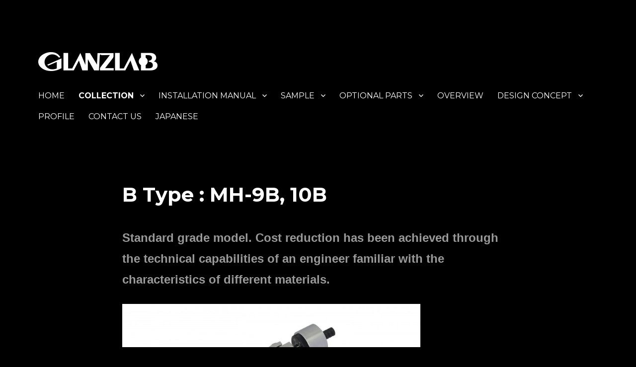

--- FILE ---
content_type: text/html; charset=UTF-8
request_url: http://glanz.tech/e/collection/mh-9b-10b/
body_size: 37195
content:
<!DOCTYPE html>
<html lang="en-US" class="no-js">
<head>
	<meta charset="UTF-8">
	<meta name="viewport" content="width=device-width, initial-scale=1">
	<link rel="profile" href="http://gmpg.org/xfn/11">
		<script>(function(html){html.className = html.className.replace(/\bno-js\b/,'js')})(document.documentElement);</script>
<title>B Type : MH-9B, 10B</title>
<link rel='dns-prefetch' href='//fonts.googleapis.com' />
<link rel='dns-prefetch' href='//s.w.org' />
<link rel="alternate" type="application/rss+xml" title=" &raquo; Feed" href="http://glanz.tech/e/feed/" />
<link rel="alternate" type="application/rss+xml" title=" &raquo; Comments Feed" href="http://glanz.tech/e/comments/feed/" />
		<script type="text/javascript">
			window._wpemojiSettings = {"baseUrl":"https:\/\/s.w.org\/images\/core\/emoji\/2.2.1\/72x72\/","ext":".png","svgUrl":"https:\/\/s.w.org\/images\/core\/emoji\/2.2.1\/svg\/","svgExt":".svg","source":{"concatemoji":"http:\/\/glanz.tech\/e\/wp\/wp-includes\/js\/wp-emoji-release.min.js?ver=4.7.29"}};
			!function(t,a,e){var r,n,i,o=a.createElement("canvas"),l=o.getContext&&o.getContext("2d");function c(t){var e=a.createElement("script");e.src=t,e.defer=e.type="text/javascript",a.getElementsByTagName("head")[0].appendChild(e)}for(i=Array("flag","emoji4"),e.supports={everything:!0,everythingExceptFlag:!0},n=0;n<i.length;n++)e.supports[i[n]]=function(t){var e,a=String.fromCharCode;if(!l||!l.fillText)return!1;switch(l.clearRect(0,0,o.width,o.height),l.textBaseline="top",l.font="600 32px Arial",t){case"flag":return(l.fillText(a(55356,56826,55356,56819),0,0),o.toDataURL().length<3e3)?!1:(l.clearRect(0,0,o.width,o.height),l.fillText(a(55356,57331,65039,8205,55356,57096),0,0),e=o.toDataURL(),l.clearRect(0,0,o.width,o.height),l.fillText(a(55356,57331,55356,57096),0,0),e!==o.toDataURL());case"emoji4":return l.fillText(a(55357,56425,55356,57341,8205,55357,56507),0,0),e=o.toDataURL(),l.clearRect(0,0,o.width,o.height),l.fillText(a(55357,56425,55356,57341,55357,56507),0,0),e!==o.toDataURL()}return!1}(i[n]),e.supports.everything=e.supports.everything&&e.supports[i[n]],"flag"!==i[n]&&(e.supports.everythingExceptFlag=e.supports.everythingExceptFlag&&e.supports[i[n]]);e.supports.everythingExceptFlag=e.supports.everythingExceptFlag&&!e.supports.flag,e.DOMReady=!1,e.readyCallback=function(){e.DOMReady=!0},e.supports.everything||(r=function(){e.readyCallback()},a.addEventListener?(a.addEventListener("DOMContentLoaded",r,!1),t.addEventListener("load",r,!1)):(t.attachEvent("onload",r),a.attachEvent("onreadystatechange",function(){"complete"===a.readyState&&e.readyCallback()})),(r=e.source||{}).concatemoji?c(r.concatemoji):r.wpemoji&&r.twemoji&&(c(r.twemoji),c(r.wpemoji)))}(window,document,window._wpemojiSettings);
		</script>
		<style type="text/css">
img.wp-smiley,
img.emoji {
	display: inline !important;
	border: none !important;
	box-shadow: none !important;
	height: 1em !important;
	width: 1em !important;
	margin: 0 .07em !important;
	vertical-align: -0.1em !important;
	background: none !important;
	padding: 0 !important;
}
</style>
<link rel='stylesheet' id='contact-form-7-css'  href='http://glanz.tech/e/wp/wp-content/plugins/contact-form-7/includes/css/styles.css?ver=4.7' type='text/css' media='all' />
<link rel='stylesheet' id='twentysixteen-fonts-css'  href='https://fonts.googleapis.com/css?family=Merriweather%3A400%2C700%2C900%2C400italic%2C700italic%2C900italic%7CMontserrat%3A400%2C700%7CInconsolata%3A400&#038;subset=latin%2Clatin-ext' type='text/css' media='all' />
<link rel='stylesheet' id='genericons-css'  href='http://glanz.tech/e/wp/wp-content/plugins/jetpack/_inc/genericons/genericons/genericons.css?ver=3.1' type='text/css' media='all' />
<link rel='stylesheet' id='twentysixteen-style-css'  href='http://glanz.tech/e/wp/wp-content/themes/twentysixteen/style.css?ver=4.7.29' type='text/css' media='all' />
<style id='twentysixteen-style-inline-css' type='text/css'>

		/* Custom Page Background Color */
		.site {
			background-color: #000000;
		}

		mark,
		ins,
		button,
		button[disabled]:hover,
		button[disabled]:focus,
		input[type="button"],
		input[type="button"][disabled]:hover,
		input[type="button"][disabled]:focus,
		input[type="reset"],
		input[type="reset"][disabled]:hover,
		input[type="reset"][disabled]:focus,
		input[type="submit"],
		input[type="submit"][disabled]:hover,
		input[type="submit"][disabled]:focus,
		.menu-toggle.toggled-on,
		.menu-toggle.toggled-on:hover,
		.menu-toggle.toggled-on:focus,
		.pagination .prev,
		.pagination .next,
		.pagination .prev:hover,
		.pagination .prev:focus,
		.pagination .next:hover,
		.pagination .next:focus,
		.pagination .nav-links:before,
		.pagination .nav-links:after,
		.widget_calendar tbody a,
		.widget_calendar tbody a:hover,
		.widget_calendar tbody a:focus,
		.page-links a,
		.page-links a:hover,
		.page-links a:focus {
			color: #000000;
		}

		@media screen and (min-width: 56.875em) {
			.main-navigation ul ul li {
				background-color: #000000;
			}

			.main-navigation ul ul:after {
				border-top-color: #000000;
				border-bottom-color: #000000;
			}
		}
	

		/* Custom Main Text Color */
		body,
		blockquote cite,
		blockquote small,
		.main-navigation a,
		.menu-toggle,
		.dropdown-toggle,
		.social-navigation a,
		.post-navigation a,
		.pagination a:hover,
		.pagination a:focus,
		.widget-title a,
		.site-branding .site-title a,
		.entry-title a,
		.page-links > .page-links-title,
		.comment-author,
		.comment-reply-title small a:hover,
		.comment-reply-title small a:focus {
			color: #ffffff
		}

		blockquote,
		.menu-toggle.toggled-on,
		.menu-toggle.toggled-on:hover,
		.menu-toggle.toggled-on:focus,
		.post-navigation,
		.post-navigation div + div,
		.pagination,
		.widget,
		.page-header,
		.page-links a,
		.comments-title,
		.comment-reply-title {
			border-color: #ffffff;
		}

		button,
		button[disabled]:hover,
		button[disabled]:focus,
		input[type="button"],
		input[type="button"][disabled]:hover,
		input[type="button"][disabled]:focus,
		input[type="reset"],
		input[type="reset"][disabled]:hover,
		input[type="reset"][disabled]:focus,
		input[type="submit"],
		input[type="submit"][disabled]:hover,
		input[type="submit"][disabled]:focus,
		.menu-toggle.toggled-on,
		.menu-toggle.toggled-on:hover,
		.menu-toggle.toggled-on:focus,
		.pagination:before,
		.pagination:after,
		.pagination .prev,
		.pagination .next,
		.page-links a {
			background-color: #ffffff;
		}

		/* Border Color */
		fieldset,
		pre,
		abbr,
		acronym,
		table,
		th,
		td,
		input[type="date"],
		input[type="time"],
		input[type="datetime-local"],
		input[type="week"],
		input[type="month"],
		input[type="text"],
		input[type="email"],
		input[type="url"],
		input[type="password"],
		input[type="search"],
		input[type="tel"],
		input[type="number"],
		textarea,
		.main-navigation li,
		.main-navigation .primary-menu,
		.menu-toggle,
		.dropdown-toggle:after,
		.social-navigation a,
		.image-navigation,
		.comment-navigation,
		.tagcloud a,
		.entry-content,
		.entry-summary,
		.page-links a,
		.page-links > span,
		.comment-list article,
		.comment-list .pingback,
		.comment-list .trackback,
		.comment-reply-link,
		.no-comments,
		.widecolumn .mu_register .mu_alert {
			border-color: #ffffff; /* Fallback for IE7 and IE8 */
			border-color: rgba( 255, 255, 255, 0.2);
		}

		hr,
		code {
			background-color: #ffffff; /* Fallback for IE7 and IE8 */
			background-color: rgba( 255, 255, 255, 0.2);
		}

		@media screen and (min-width: 56.875em) {
			.main-navigation ul ul,
			.main-navigation ul ul li {
				border-color: rgba( 255, 255, 255, 0.2);
			}

			.main-navigation ul ul:before {
				border-top-color: rgba( 255, 255, 255, 0.2);
				border-bottom-color: rgba( 255, 255, 255, 0.2);
			}
		}
	
</style>
<!--[if lt IE 10]>
<link rel='stylesheet' id='twentysixteen-ie-css'  href='http://glanz.tech/e/wp/wp-content/themes/twentysixteen/css/ie.css?ver=20160816' type='text/css' media='all' />
<![endif]-->
<!--[if lt IE 9]>
<link rel='stylesheet' id='twentysixteen-ie8-css'  href='http://glanz.tech/e/wp/wp-content/themes/twentysixteen/css/ie8.css?ver=20160816' type='text/css' media='all' />
<![endif]-->
<!--[if lt IE 8]>
<link rel='stylesheet' id='twentysixteen-ie7-css'  href='http://glanz.tech/e/wp/wp-content/themes/twentysixteen/css/ie7.css?ver=20160816' type='text/css' media='all' />
<![endif]-->
<link rel='stylesheet' id='tablepress-default-css'  href='http://glanz.tech/e/wp/wp-content/plugins/tablepress/css/default.min.css?ver=1.8' type='text/css' media='all' />
<script type='text/javascript' src='http://glanz.tech/e/wp/wp-includes/js/jquery/jquery.js?ver=1.12.4'></script>
<script type='text/javascript' src='http://glanz.tech/e/wp/wp-includes/js/jquery/jquery-migrate.min.js?ver=1.4.1'></script>
<!--[if lt IE 9]>
<script type='text/javascript' src='http://glanz.tech/e/wp/wp-content/themes/twentysixteen/js/html5.js?ver=3.7.3'></script>
<![endif]-->
<link rel='https://api.w.org/' href='http://glanz.tech/e/wp-json/' />
<link rel="EditURI" type="application/rsd+xml" title="RSD" href="http://glanz.tech/e/wp/xmlrpc.php?rsd" />
<link rel="wlwmanifest" type="application/wlwmanifest+xml" href="http://glanz.tech/e/wp/wp-includes/wlwmanifest.xml" /> 
<meta name="generator" content="WordPress 4.7.29" />
<link rel="canonical" href="http://glanz.tech/e/collection/mh-9b-10b/" />
<link rel='shortlink' href='http://glanz.tech/e/?p=66' />
<link rel="alternate" type="application/json+oembed" href="http://glanz.tech/e/wp-json/oembed/1.0/embed?url=http%3A%2F%2Fglanz.tech%2Fe%2Fcollection%2Fmh-9b-10b%2F" />
<link rel="alternate" type="text/xml+oembed" href="http://glanz.tech/e/wp-json/oembed/1.0/embed?url=http%3A%2F%2Fglanz.tech%2Fe%2Fcollection%2Fmh-9b-10b%2F&#038;format=xml" />
	<style type="text/css" id="twentysixteen-header-css">
		.site-branding {
			margin: 0 auto 0 0;
		}

		.site-branding .site-title,
		.site-description {
			clip: rect(1px, 1px, 1px, 1px);
			position: absolute;
		}
	</style>
	<style type="text/css" id="custom-background-css">
body.custom-background { background-color: #000000; }
</style>
</head>

<body class="page-template-default page page-id-66 page-child parent-pageid-2 custom-background wp-custom-logo no-sidebar">
<div id="page" class="site">
	<div class="site-inner">
		<a class="skip-link screen-reader-text" href="#content">Skip to content</a>

		<header id="masthead" class="site-header" role="banner">
			<div class="site-header-main">
				<div class="site-branding">
					<a href="http://glanz.tech/e/" class="custom-logo-link" rel="home" itemprop="url"><img width="240" height="38" src="http://glanz.tech/e/wp/wp-content/uploads/2024/05/cropped-GLANZLAB_W-1.png" class="custom-logo" alt="" itemprop="logo" /></a>
											<p class="site-title"><a href="http://glanz.tech/e/" rel="home"></a></p>
									</div><!-- .site-branding -->

									<button id="menu-toggle" class="menu-toggle">Menu</button>

					<div id="site-header-menu" class="site-header-menu">
													<nav id="site-navigation" class="main-navigation" role="navigation" aria-label="Primary Menu">
								<div class="menu-%e3%83%88%e3%83%83%e3%83%97%e3%83%a1%e3%83%8b%e3%83%a5%e3%83%bc-container"><ul id="menu-%e3%83%88%e3%83%83%e3%83%97%e3%83%a1%e3%83%8b%e3%83%a5%e3%83%bc" class="primary-menu"><li id="menu-item-112" class="menu-item menu-item-type-custom menu-item-object-custom menu-item-home menu-item-112"><a href="https://glanz.tech/e">HOME</a></li>
<li id="menu-item-46" class="menu-item menu-item-type-post_type menu-item-object-page current-page-ancestor current-menu-ancestor current-menu-parent current-page-parent current_page_parent current_page_ancestor menu-item-has-children menu-item-46"><a href="http://glanz.tech/e/collection/">COLLECTION</a>
<ul class="sub-menu">
	<li id="menu-item-1109" class="menu-item menu-item-type-post_type menu-item-object-page menu-item-1109"><a href="http://glanz.tech/e/collection/mh1200s1000s900s/">S Type : MH-1200S, 1000S, 900S</a></li>
	<li id="menu-item-43" class="menu-item menu-item-type-post_type menu-item-object-page menu-item-43"><a href="http://glanz.tech/e/collection/mh124sp/">Premium : MH-12SUS (MH-124S Premium)</a></li>
	<li id="menu-item-316" class="menu-item menu-item-type-post_type menu-item-object-page current-menu-item page_item page-item-66 current_page_item menu-item-316"><a href="http://glanz.tech/e/collection/mh-9b-10b/">B Type : MH-9B, 10B</a></li>
	<li id="menu-item-945" class="menu-item menu-item-type-post_type menu-item-object-page menu-item-945"><a href="http://glanz.tech/e/collection/mh-9bt-10bt/">Bt Type : MH-9Bt, 10Bt</a></li>
	<li id="menu-item-1151" class="menu-item menu-item-type-post_type menu-item-object-page menu-item-1151"><a href="http://glanz.tech/e/specifications-2/">SPECIFICATIONS</a></li>
	<li id="menu-item-546" class="menu-item menu-item-type-post_type menu-item-object-page menu-item-546"><a href="http://glanz.tech/e/collection/mh94s104s124s/">MH-94S, 104S, 124S *end of sale</a></li>
	<li id="menu-item-48" class="menu-item menu-item-type-post_type menu-item-object-page menu-item-48"><a href="http://glanz.tech/e/collection/technologies/">NAME OF PARTS</a></li>
</ul>
</li>
<li id="menu-item-1227" class="menu-item menu-item-type-post_type menu-item-object-page menu-item-has-children menu-item-1227"><a href="http://glanz.tech/e/s-installation-manual/">INSTALLATION MANUAL</a>
<ul class="sub-menu">
	<li id="menu-item-1228" class="menu-item menu-item-type-post_type menu-item-object-page menu-item-1228"><a href="http://glanz.tech/e/s-installation-manual/">S type tonearm</a></li>
	<li id="menu-item-1229" class="menu-item menu-item-type-post_type menu-item-object-page menu-item-1229"><a href="http://glanz.tech/e/bbt-installation-manual/">B/Bt type tonearm</a></li>
</ul>
</li>
<li id="menu-item-486" class="menu-item menu-item-type-post_type menu-item-object-page menu-item-has-children menu-item-486"><a href="http://glanz.tech/e/sample/">SAMPLE</a>
<ul class="sub-menu">
	<li id="menu-item-785" class="menu-item menu-item-type-post_type menu-item-object-page menu-item-785"><a href="http://glanz.tech/e/sample/sample-s/">S-Type SAMPLE</a></li>
	<li id="menu-item-502" class="menu-item menu-item-type-post_type menu-item-object-page menu-item-502"><a href="http://glanz.tech/e/sample/sample-b/">B-Type SAMPLE</a></li>
</ul>
</li>
<li id="menu-item-829" class="menu-item menu-item-type-post_type menu-item-object-page menu-item-has-children menu-item-829"><a href="http://glanz.tech/e/optional/">OPTIONAL PARTS</a>
<ul class="sub-menu">
	<li id="menu-item-823" class="menu-item menu-item-type-post_type menu-item-object-page menu-item-823"><a href="http://glanz.tech/e/optional/s-parts/">S/S Premium – OPTIONAL PARTS</a></li>
	<li id="menu-item-824" class="menu-item menu-item-type-post_type menu-item-object-page menu-item-824"><a href="http://glanz.tech/e/optional/b-parts/">B/Bt OPTIONAL PARTS</a></li>
</ul>
</li>
<li id="menu-item-23" class="menu-item menu-item-type-post_type menu-item-object-page menu-item-23"><a href="http://glanz.tech/e/overview/">OVERVIEW</a></li>
<li id="menu-item-711" class="menu-item menu-item-type-post_type menu-item-object-page menu-item-has-children menu-item-711"><a href="http://glanz.tech/e/designconcept/">DESIGN CONCEPT</a>
<ul class="sub-menu">
	<li id="menu-item-357" class="menu-item menu-item-type-post_type menu-item-object-page menu-item-357"><a href="http://glanz.tech/e/designstructure/">DESIGN STRUCTURE S/Premium</a></li>
	<li id="menu-item-425" class="menu-item menu-item-type-post_type menu-item-object-page menu-item-425"><a href="http://glanz.tech/e/designstructureb/">DESIGN STRUCTURE 9/10B</a></li>
	<li id="menu-item-926" class="menu-item menu-item-type-post_type menu-item-object-page menu-item-926"><a href="http://glanz.tech/e/designconcept/tracingerrow/">TRACKING ERROR</a></li>
</ul>
</li>
<li id="menu-item-21" class="menu-item menu-item-type-post_type menu-item-object-page menu-item-21"><a href="http://glanz.tech/e/profile/">PROFILE</a></li>
<li id="menu-item-205" class="menu-item menu-item-type-post_type menu-item-object-page menu-item-205"><a href="http://glanz.tech/e/contact/">CONTACT US</a></li>
<li id="menu-item-958" class="menu-item menu-item-type-custom menu-item-object-custom menu-item-958"><a href="https://glanz.tech/j">JAPANESE</a></li>
</ul></div>							</nav><!-- .main-navigation -->
						
											</div><!-- .site-header-menu -->
							</div><!-- .site-header-main -->

					</header><!-- .site-header -->

		<div id="content" class="site-content">

<div id="primary" class="content-area">
	<main id="main" class="site-main" role="main">
		
<article id="post-66" class="post-66 page type-page status-publish hentry">
	<header class="entry-header">
		<h1 class="entry-title">B Type : MH-9B, 10B</h1>	</header><!-- .entry-header -->

	
	<div class="entry-content">
		<p><span style="font-size: medium; color: #800000;">​<span style="font-size: 18pt; color: #999999;"><strong><span style="font-family: tahoma, arial, helvetica, sans-serif;">Standard grade model. Cost reduction has been achieved through the technical capabilities of an engineer familiar with the characteristics of different materials. </span></strong></span></span></p>
<p><img class="alignnone wp-image-609" src="http://glanz.tech/e/wp/wp-content/uploads/2017/09/9B10B_slanting-1024x796.jpg" alt="" width="600" height="467" srcset="http://glanz.tech/e/wp/wp-content/uploads/2017/09/9B10B_slanting-1024x796.jpg 1024w, http://glanz.tech/e/wp/wp-content/uploads/2017/09/9B10B_slanting-300x233.jpg 300w, http://glanz.tech/e/wp/wp-content/uploads/2017/09/9B10B_slanting-768x597.jpg 768w, http://glanz.tech/e/wp/wp-content/uploads/2017/09/9B10B_slanting-1200x933.jpg 1200w" sizes="(max-width: 600px) 85vw, 600px" /></p>
<p><strong><span style="font-family: tahoma, arial, helvetica, sans-serif; font-size: 12pt; color: #993300;">Features:</span></strong></p>
<ul>
<li><span style="font-family: tahoma, arial, helvetica, sans-serif; font-size: 11pt;">The arm pipe and vertical shaft parts (which greatly influence sound quality) are made from stainless steel.</span></li>
<li><span style="font-family: tahoma, arial, helvetica, sans-serif; font-size: 11pt;">Along the main conduction tube we have reproduced a material close to stainless steel supplement, using brass with a tough chrome plating</span></li>
<li><span style="font-family: tahoma, arial, helvetica, sans-serif; font-size: 11pt;">The fulcrum is strongly supported with radial bearings</span></li>
<li><span style="font-family: tahoma, arial, helvetica, sans-serif; font-size: 11pt;">The inside force canceler, Arm Resting Device and Arm Lifting Device are insulated with ABS resin, and reduces reverberation distortion</span></li>
</ul>
<p><span class="Apple-style-span" style="color: #999999;"> </span></p>
<p><span style="font-size: 12pt; color: #993300;"><strong><span style="font-family: tahoma, arial, helvetica, sans-serif;">Specification:</span></strong></span></p>
<table style="height: 245px; width: 542px;">
<thead>
<tr style="background-color: #696969; height: 15px;">
<td style="vertical-align: middle; height: 15px; text-align: center; width: 256px;" scope="row"><span style="font-size: 12pt;"><strong><span style="font-family: arial, helvetica, sans-serif; color: #ffffff;"> MODEL</span></strong></span></td>
<td style="vertical-align: middle; height: 15px; text-align: center; width: 122px;" scope="row"><span style="font-size: 12pt;"><strong><span style="font-family: arial, helvetica, sans-serif; color: #ffffff;"> MH-9B</span></strong></span></td>
<td style="vertical-align: middle; height: 15px; text-align: center; width: 121px;" scope="row"><span style="font-size: 12pt;"><strong><span style="font-family: arial, helvetica, sans-serif; color: #ffffff;"> MH-10B</span></strong></span></td>
</tr>
</thead>
<tbody>
<tr style="height: 20px;">
<td style="vertical-align: middle; height: 20px; text-align: left; width: 256px;"><span style="font-family: arial, helvetica, sans-serif; font-size: 10pt;"><span class="Apple-style-span">Balancing</span> </span></td>
<td style="text-align: center; vertical-align: middle; height: 20px; width: 243px;" colspan="2"><span style="font-family: arial, helvetica, sans-serif; font-size: 10pt;"><span class="Apple-style-span">Static Balancing</span>  </span></td>
</tr>
<tr style="height: 20px;">
<td style="background-color: #363636; height: 20px; vertical-align: middle; text-align: left; width: 256px;"><span style="font-family: arial, helvetica, sans-serif; font-size: 10pt; color: #ffffff;"><span class="Apple-style-span">Total Length (*1)</span> </span></td>
<td style="background-color: #363636; height: 20px; vertical-align: middle; text-align: center; width: 122px;"><span style="font-family: arial, helvetica, sans-serif; font-size: 10pt; color: #ffffff;"><span class="Apple-style-span">252mm</span> </span></td>
<td style="background-color: #363636; height: 20px; vertical-align: middle; text-align: center; width: 121px;"><span style="font-family: arial, helvetica, sans-serif; font-size: 10pt; color: #ffffff;"><span class="Apple-style-span">277mm</span> </span></td>
</tr>
<tr style="height: 20px;">
<td style="vertical-align: middle; height: 20px; text-align: left; width: 256px;"><span style="font-family: arial, helvetica, sans-serif; font-size: 10pt;">Effective Length<span class="Apple-style-span"> (*2) </span></span></td>
<td style="text-align: center; vertical-align: middle; height: 20px; width: 122px;"><span style="font-family: arial, helvetica, sans-serif; font-size: 10pt;"><span class="Apple-style-span">229mm</span> </span></td>
<td style="text-align: center; vertical-align: middle; height: 20px; width: 121px;"><span style="font-family: arial, helvetica, sans-serif; font-size: 10pt;"><span class="Apple-style-span">254mm</span> </span></td>
</tr>
<tr style="height: 20px;">
<td style="background-color: #363636; height: 20px; text-align: left; vertical-align: middle; width: 256px;"><span class="Apple-style-span" style="font-family: arial, helvetica, sans-serif; font-size: 10pt; color: #ffffff;"><span class="Apple-style-span">Practical Length (*3) </span></span></td>
<td style="background-color: #363636; height: 20px; vertical-align: middle; text-align: center; width: 122px;"><span style="font-family: arial, helvetica, sans-serif; font-size: 10pt; color: #ffffff;"><span class="Apple-style-span">214mm</span></span></td>
<td style="background-color: #363636; height: 20px; vertical-align: middle; text-align: center; width: 121px;"><span style="font-family: arial, helvetica, sans-serif; font-size: 10pt; color: #ffffff;"><span class="Apple-style-span">239mm</span></span></td>
</tr>
<tr style="height: 20px;">
<td style="vertical-align: middle; height: 20px; text-align: left; width: 256px;"><span class="Apple-style-span" style="font-family: arial, helvetica, sans-serif; font-size: 10pt;"><span class="Apple-style-span">Offset Angle</span></span></td>
<td style="vertical-align: middle; height: 20px; text-align: center; width: 122px;"><span style="font-family: arial, helvetica, sans-serif; font-size: 10pt;"><span class="Apple-style-span">23 °</span></span></td>
<td style="vertical-align: middle; height: 20px; text-align: center; width: 121px;"><span style="font-family: arial, helvetica, sans-serif; font-size: 10pt;"><span class="Apple-style-span">22 °</span></span></td>
</tr>
<tr style="height: 20px;">
<td style="background-color: #363636; height: 20px; text-align: left; vertical-align: middle; width: 256px;"><span class="Apple-style-span" style="font-family: arial, helvetica, sans-serif; font-size: 10pt; color: #ffffff;"><span class="Apple-style-span">Adaptable cartridge weight<span style="font-size: 8pt;">(incl headshell）(*4)</span></span></span></td>
<td style="background-color: #363636; height: 20px; vertical-align: middle; text-align: center; width: 122px;"><span style="font-family: arial, helvetica, sans-serif; font-size: 10pt; color: #ffffff;"><span class="Apple-style-span">11～28g</span></span></td>
<td style="background-color: #363636; height: 20px; vertical-align: middle; text-align: center; width: 121px;"><span style="font-family: arial, helvetica, sans-serif; font-size: 10pt; color: #ffffff;"><span class="Apple-style-span"> 11～26g</span></span></td>
</tr>
<tr style="height: 20px;">
<td style="vertical-align: middle; height: 20px; text-align: left; width: 256px;"><span class="Apple-style-span" style="font-family: arial, helvetica, sans-serif; font-size: 10pt;"><span class="Apple-style-span">Total weight</span></span></td>
<td style="vertical-align: middle; height: 20px; text-align: center; width: 122px;"><span style="font-family: arial, helvetica, sans-serif; font-size: 10pt;"><span class="Apple-style-span">700g</span></span></td>
<td style="vertical-align: middle; height: 20px; text-align: center; width: 121px;"><span style="font-family: arial, helvetica, sans-serif; font-size: 10pt;"><span class="Apple-style-span">730g</span></span></td>
</tr>
<tr style="background-color: #363636; height: 20px;">
<td style="vertical-align: middle; height: 20px; width: 256px;"><span class="Apple-style-span" style="font-family: arial, helvetica, sans-serif; font-size: 10pt; color: #ffffff;"><span class="Apple-style-span">Overhung</span></span></td>
<td style="vertical-align: middle; height: 20px; text-align: center; width: 122px;"><span style="font-family: arial, helvetica, sans-serif; font-size: 10pt; color: #ffffff;"><span class="Apple-style-span">15mm</span></span></td>
<td style="vertical-align: middle; height: 20px; text-align: center; width: 121px;"><span style="font-family: arial, helvetica, sans-serif; font-size: 10pt; color: #ffffff;"><span class="Apple-style-span">15mm</span></span></td>
</tr>
<tr style="height: 20px;">
<td style="vertical-align: middle; height: 20px; text-align: left; width: 256px;"><span class="Apple-style-span" style="font-family: arial, helvetica, sans-serif; font-size: 10pt;"><span class="Apple-style-span">Tracking weight range</span></span></td>
<td style="vertical-align: middle; height: 20px; text-align: center; width: 243px;" colspan="2"><span class="Apple-style-span" style="font-family: arial, helvetica, sans-serif; font-size: 8pt;">0.25g (Minimum scale) &#8211; over 6g (3g/360 °rotation)</span></td>
</tr>
<tr style="background-color: #363636; height: 20px;">
<td style="vertical-align: middle; height: 20px; width: 256px;"><span class="Apple-style-span" style="font-family: arial, helvetica, sans-serif; font-size: 10pt; color: #ffffff;"><span class="Apple-style-span">Adjustable height (*5)</span></span></td>
<td style="vertical-align: middle; height: 20px; text-align: center; width: 243px;" colspan="2"><span class="Apple-style-span" style="font-family: arial, helvetica, sans-serif; font-size: 10pt; color: #ffffff;">41mm～</span></td>
</tr>
<tr style="height: 20px;">
<td style="vertical-align: middle; height: 20px; text-align: left; width: 256px;"><span class="Apple-style-span" style="font-family: arial, helvetica, sans-serif; font-size: 10pt;"><span class="Apple-style-span">Headshell weight</span></span></td>
<td style="vertical-align: middle; height: 20px; text-align: center; width: 243px;" colspan="2"><span class="Apple-style-span" style="font-family: arial, helvetica, sans-serif; font-size: 10pt;">option</span></td>
</tr>
<tr style="background-color: #363636; height: 20px;">
<td style="vertical-align: middle; height: 20px; width: 256px;"><span class="Apple-style-span" style="font-family: arial, helvetica, sans-serif; font-size: 10pt; color: #ffffff;"><span class="Apple-style-span">Shaft dimensions to mounting base</span></span></td>
<td style="vertical-align: middle; height: 20px; text-align: center; width: 243px;" colspan="2"><span class="Apple-style-span" style="font-family: arial, helvetica, sans-serif; font-size: 10pt; color: #ffffff;">16mmΦ</span></td>
</tr>
<tr style="height: 20px;">
<td style="vertical-align: middle; height: 20px; text-align: left; width: 256px;"><span class="Apple-style-span" style="font-family: arial, helvetica, sans-serif; font-size: 10pt;"><span class="Apple-style-span">Mounting hole size</span></span></td>
<td style="vertical-align: middle; height: 20px; text-align: center; width: 243px;" colspan="2"><span class="Apple-style-span" style="font-family: arial, helvetica, sans-serif; font-size: 10pt;">24mmΦ</span></td>
</tr>
<tr style="background-color: #363636; height: 20px;">
<td style="vertical-align: middle; height: 20px; width: 256px;"><span class="Apple-style-span" style="font-family: arial, helvetica, sans-serif; font-size: small; color: #ffffff;"><span class="Apple-style-span" style="line-height: 23px;"><span class="Apple-style-span">Fixing depth size</span></span></span></td>
<td style="vertical-align: middle; height: 20px; text-align: center; width: 243px;" colspan="2"><span class="Apple-style-span" style="font-family: arial, helvetica, sans-serif; font-size: 10pt; color: #ffffff;">Up to 29mmt (Another size is available)</span></td>
</tr>
</tbody>
</table>
<p><span style="font-family: arial, helvetica, sans-serif; font-size: 8pt;">(*1) : From counter weight shaft end headshell terminal.<br />
(*2) : From centre of tonearm Base to stylus tip.<br />
(*3) : From centre of tonearm Base to centre of turntable)<br />
(*4) : When the sub weight is attached, you can use a head shell and cartridge with a combined weight up to 40g.<br />
(*5) : From plinth surface to horizontal height of arm tube<br />
</span></p>
<p><img class="alignnone wp-image-887" src="http://glanz.tech/e/wp/wp-content/uploads/2018/10/10B9Bt29mm-1024x945.jpg" alt="" width="600" height="554" /></p>
	</div><!-- .entry-content -->

	
</article><!-- #post-## -->

	</main><!-- .site-main -->

	<aside id="content-bottom-widgets" class="content-bottom-widgets" role="complementary">
			<div class="widget-area">
			<section id="text-7" class="widget widget_text"><h2 class="widget-title">MEDIA</h2>			<div class="textwidget"><p><a href="http://glanz.tech/e/wp/wp-content/uploads/2018/02/HFN_Glanz-MH-124S_Hifinews.pdf" target="_new"><strong>fifinews.co.uk(UK)</strong></a></p>

<p><a href="http://glanz.tech/e/wp/wp-content/uploads/2017/04/Glanz_MH-124S_Review-1.pdf" target="_blank"><strong>HiFi Review Magazine(HongKong) </strong></a></p></div>
		</section>		</div><!-- .widget-area -->
	
			<div class="widget-area">
			<section id="text-8" class="widget widget_text"><h2 class="widget-title">GLANZ</h2>			<div class="textwidget">788-5, O-oka Numazu City<br />Shizuoka, 410-0022, JAPAN<br />TEL +81 55-963-8712<br />FAX +81 55-963-8758<br />
<a href="mailto:info@glanz1.com">info@glanz1.com</a></p></div>
		</section>		</div><!-- .widget-area -->
	</aside><!-- .content-bottom-widgets -->

</div><!-- .content-area -->



		</div><!-- .site-content -->

		<footer id="colophon" class="site-footer" role="contentinfo">
							<nav class="main-navigation" role="navigation" aria-label="Footer Primary Menu">
					<div class="menu-%e3%83%88%e3%83%83%e3%83%97%e3%83%a1%e3%83%8b%e3%83%a5%e3%83%bc-container"><ul id="menu-%e3%83%88%e3%83%83%e3%83%97%e3%83%a1%e3%83%8b%e3%83%a5%e3%83%bc-1" class="primary-menu"><li class="menu-item menu-item-type-custom menu-item-object-custom menu-item-home menu-item-112"><a href="https://glanz.tech/e">HOME</a></li>
<li class="menu-item menu-item-type-post_type menu-item-object-page current-page-ancestor current-menu-ancestor current-menu-parent current-page-parent current_page_parent current_page_ancestor menu-item-has-children menu-item-46"><a href="http://glanz.tech/e/collection/">COLLECTION</a>
<ul class="sub-menu">
	<li class="menu-item menu-item-type-post_type menu-item-object-page menu-item-1109"><a href="http://glanz.tech/e/collection/mh1200s1000s900s/">S Type : MH-1200S, 1000S, 900S</a></li>
	<li class="menu-item menu-item-type-post_type menu-item-object-page menu-item-43"><a href="http://glanz.tech/e/collection/mh124sp/">Premium : MH-12SUS (MH-124S Premium)</a></li>
	<li class="menu-item menu-item-type-post_type menu-item-object-page current-menu-item page_item page-item-66 current_page_item menu-item-316"><a href="http://glanz.tech/e/collection/mh-9b-10b/">B Type : MH-9B, 10B</a></li>
	<li class="menu-item menu-item-type-post_type menu-item-object-page menu-item-945"><a href="http://glanz.tech/e/collection/mh-9bt-10bt/">Bt Type : MH-9Bt, 10Bt</a></li>
	<li class="menu-item menu-item-type-post_type menu-item-object-page menu-item-1151"><a href="http://glanz.tech/e/specifications-2/">SPECIFICATIONS</a></li>
	<li class="menu-item menu-item-type-post_type menu-item-object-page menu-item-546"><a href="http://glanz.tech/e/collection/mh94s104s124s/">MH-94S, 104S, 124S *end of sale</a></li>
	<li class="menu-item menu-item-type-post_type menu-item-object-page menu-item-48"><a href="http://glanz.tech/e/collection/technologies/">NAME OF PARTS</a></li>
</ul>
</li>
<li class="menu-item menu-item-type-post_type menu-item-object-page menu-item-has-children menu-item-1227"><a href="http://glanz.tech/e/s-installation-manual/">INSTALLATION MANUAL</a>
<ul class="sub-menu">
	<li class="menu-item menu-item-type-post_type menu-item-object-page menu-item-1228"><a href="http://glanz.tech/e/s-installation-manual/">S type tonearm</a></li>
	<li class="menu-item menu-item-type-post_type menu-item-object-page menu-item-1229"><a href="http://glanz.tech/e/bbt-installation-manual/">B/Bt type tonearm</a></li>
</ul>
</li>
<li class="menu-item menu-item-type-post_type menu-item-object-page menu-item-has-children menu-item-486"><a href="http://glanz.tech/e/sample/">SAMPLE</a>
<ul class="sub-menu">
	<li class="menu-item menu-item-type-post_type menu-item-object-page menu-item-785"><a href="http://glanz.tech/e/sample/sample-s/">S-Type SAMPLE</a></li>
	<li class="menu-item menu-item-type-post_type menu-item-object-page menu-item-502"><a href="http://glanz.tech/e/sample/sample-b/">B-Type SAMPLE</a></li>
</ul>
</li>
<li class="menu-item menu-item-type-post_type menu-item-object-page menu-item-has-children menu-item-829"><a href="http://glanz.tech/e/optional/">OPTIONAL PARTS</a>
<ul class="sub-menu">
	<li class="menu-item menu-item-type-post_type menu-item-object-page menu-item-823"><a href="http://glanz.tech/e/optional/s-parts/">S/S Premium – OPTIONAL PARTS</a></li>
	<li class="menu-item menu-item-type-post_type menu-item-object-page menu-item-824"><a href="http://glanz.tech/e/optional/b-parts/">B/Bt OPTIONAL PARTS</a></li>
</ul>
</li>
<li class="menu-item menu-item-type-post_type menu-item-object-page menu-item-23"><a href="http://glanz.tech/e/overview/">OVERVIEW</a></li>
<li class="menu-item menu-item-type-post_type menu-item-object-page menu-item-has-children menu-item-711"><a href="http://glanz.tech/e/designconcept/">DESIGN CONCEPT</a>
<ul class="sub-menu">
	<li class="menu-item menu-item-type-post_type menu-item-object-page menu-item-357"><a href="http://glanz.tech/e/designstructure/">DESIGN STRUCTURE S/Premium</a></li>
	<li class="menu-item menu-item-type-post_type menu-item-object-page menu-item-425"><a href="http://glanz.tech/e/designstructureb/">DESIGN STRUCTURE 9/10B</a></li>
	<li class="menu-item menu-item-type-post_type menu-item-object-page menu-item-926"><a href="http://glanz.tech/e/designconcept/tracingerrow/">TRACKING ERROR</a></li>
</ul>
</li>
<li class="menu-item menu-item-type-post_type menu-item-object-page menu-item-21"><a href="http://glanz.tech/e/profile/">PROFILE</a></li>
<li class="menu-item menu-item-type-post_type menu-item-object-page menu-item-205"><a href="http://glanz.tech/e/contact/">CONTACT US</a></li>
<li class="menu-item menu-item-type-custom menu-item-object-custom menu-item-958"><a href="https://glanz.tech/j">JAPANESE</a></li>
</ul></div>				</nav><!-- .main-navigation -->
			
			
			<div class="site-info">
								<span class="site-title"><a href="http://glanz.tech/e/" rel="home"></a></span>
				<a href="https://wordpress.org/">Proudly powered by WordPress</a>
			</div><!-- .site-info -->
		</footer><!-- .site-footer -->
	</div><!-- .site-inner -->
</div><!-- .site -->

<script type='text/javascript' src='http://glanz.tech/e/wp/wp-content/plugins/contact-form-7/includes/js/jquery.form.min.js?ver=3.51.0-2014.06.20'></script>
<script type='text/javascript'>
/* <![CDATA[ */
var _wpcf7 = {"recaptcha":{"messages":{"empty":"Please verify that you are not a robot."}}};
/* ]]> */
</script>
<script type='text/javascript' src='http://glanz.tech/e/wp/wp-content/plugins/contact-form-7/includes/js/scripts.js?ver=4.7'></script>
<script type='text/javascript' src='http://glanz.tech/e/wp/wp-content/themes/twentysixteen/js/skip-link-focus-fix.js?ver=20160816'></script>
<script type='text/javascript'>
/* <![CDATA[ */
var screenReaderText = {"expand":"expand child menu","collapse":"collapse child menu"};
/* ]]> */
</script>
<script type='text/javascript' src='http://glanz.tech/e/wp/wp-content/themes/twentysixteen/js/functions.js?ver=20160816'></script>
<script type='text/javascript' src='http://glanz.tech/e/wp/wp-includes/js/wp-embed.min.js?ver=4.7.29'></script>
</body>
</html>
